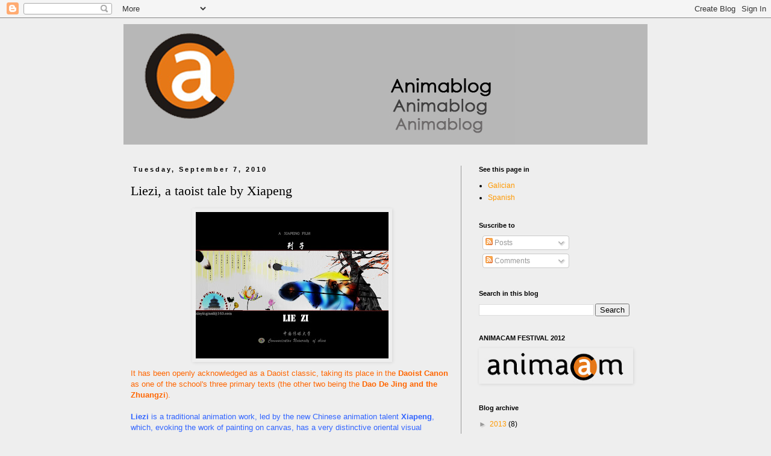

--- FILE ---
content_type: text/html; charset=UTF-8
request_url: https://animacamfestival.blogspot.com/2010/09/liezi-taoist-tale-by-xiapeng.html
body_size: 17227
content:
<!DOCTYPE html>
<html class='v2' dir='ltr' lang='en'>
<head>
<link href='https://www.blogger.com/static/v1/widgets/4128112664-css_bundle_v2.css' rel='stylesheet' type='text/css'/>
<meta content='width=1100' name='viewport'/>
<meta content='text/html; charset=UTF-8' http-equiv='Content-Type'/>
<meta content='blogger' name='generator'/>
<link href='https://animacamfestival.blogspot.com/favicon.ico' rel='icon' type='image/x-icon'/>
<link href='http://animacamfestival.blogspot.com/2010/09/liezi-taoist-tale-by-xiapeng.html' rel='canonical'/>
<link rel="alternate" type="application/atom+xml" title="International Online Animation Festival - Atom" href="https://animacamfestival.blogspot.com/feeds/posts/default" />
<link rel="alternate" type="application/rss+xml" title="International Online Animation Festival - RSS" href="https://animacamfestival.blogspot.com/feeds/posts/default?alt=rss" />
<link rel="service.post" type="application/atom+xml" title="International Online Animation Festival - Atom" href="https://www.blogger.com/feeds/4454303518594309417/posts/default" />

<link rel="alternate" type="application/atom+xml" title="International Online Animation Festival - Atom" href="https://animacamfestival.blogspot.com/feeds/1423757718687287566/comments/default" />
<!--Can't find substitution for tag [blog.ieCssRetrofitLinks]-->
<link href='https://blogger.googleusercontent.com/img/b/R29vZ2xl/AVvXsEj7pHClIueDX68xlvuoU6Rn24NilHfBaiZDRvpmgSLDesyGchP-dDHxBbWiIm9kM4TovbqbhuHVXw3MzssTtPecuGx7o4vDFWv0LMrm88KfSMh0hdjoWJel032Xr_POQ0abM2h_X4jlE6xY/s320/2+Poster.jpg' rel='image_src'/>
<meta content='http://animacamfestival.blogspot.com/2010/09/liezi-taoist-tale-by-xiapeng.html' property='og:url'/>
<meta content='Liezi, a taoist tale by Xiapeng' property='og:title'/>
<meta content='It has been openly acknowledged as a Daoist classic, taking its place in the Daoist Canon  as one of the school&#39;s three primary texts (the o...' property='og:description'/>
<meta content='https://blogger.googleusercontent.com/img/b/R29vZ2xl/AVvXsEj7pHClIueDX68xlvuoU6Rn24NilHfBaiZDRvpmgSLDesyGchP-dDHxBbWiIm9kM4TovbqbhuHVXw3MzssTtPecuGx7o4vDFWv0LMrm88KfSMh0hdjoWJel032Xr_POQ0abM2h_X4jlE6xY/w1200-h630-p-k-no-nu/2+Poster.jpg' property='og:image'/>
<title>International Online Animation Festival: Liezi, a taoist tale by Xiapeng</title>
<style id='page-skin-1' type='text/css'><!--
/*
-----------------------------------------------
Blogger Template Style
Name:     Simple
Designer: Blogger
URL:      www.blogger.com
----------------------------------------------- */
/* Content
----------------------------------------------- */
body {
font: normal normal 12px 'Trebuchet MS', Trebuchet, Verdana, sans-serif;
color: #000000;
background: #eeeeee none repeat scroll top left;
padding: 0 0 0 0;
}
html body .region-inner {
min-width: 0;
max-width: 100%;
width: auto;
}
h2 {
font-size: 22px;
}
a:link {
text-decoration:none;
color: #ff9900;
}
a:visited {
text-decoration:none;
color: #ff9900;
}
a:hover {
text-decoration:underline;
color: #ff0000;
}
.body-fauxcolumn-outer .fauxcolumn-inner {
background: transparent none repeat scroll top left;
_background-image: none;
}
.body-fauxcolumn-outer .cap-top {
position: absolute;
z-index: 1;
height: 400px;
width: 100%;
}
.body-fauxcolumn-outer .cap-top .cap-left {
width: 100%;
background: transparent none repeat-x scroll top left;
_background-image: none;
}
.content-outer {
-moz-box-shadow: 0 0 0 rgba(0, 0, 0, .15);
-webkit-box-shadow: 0 0 0 rgba(0, 0, 0, .15);
-goog-ms-box-shadow: 0 0 0 #333333;
box-shadow: 0 0 0 rgba(0, 0, 0, .15);
margin-bottom: 1px;
}
.content-inner {
padding: 10px 40px;
}
.content-inner {
background-color: #eeeeee;
}
/* Header
----------------------------------------------- */
.header-outer {
background: #b8b8b8 none repeat-x scroll 0 -400px;
_background-image: none;
}
.Header h1 {
font: normal normal 40px 'Trebuchet MS',Trebuchet,Verdana,sans-serif;
color: #000000;
text-shadow: 0 0 0 rgba(0, 0, 0, .2);
}
.Header h1 a {
color: #000000;
}
.Header .description {
font-size: 18px;
color: #000000;
}
.header-inner .Header .titlewrapper {
padding: 22px 0;
}
.header-inner .Header .descriptionwrapper {
padding: 0 0;
}
/* Tabs
----------------------------------------------- */
.tabs-inner .section:first-child {
border-top: 0 solid #000000;
}
.tabs-inner .section:first-child ul {
margin-top: -1px;
border-top: 1px solid #000000;
border-left: 1px solid #000000;
border-right: 1px solid #000000;
}
.tabs-inner .widget ul {
background: transparent none repeat-x scroll 0 -800px;
_background-image: none;
border-bottom: 1px solid #000000;
margin-top: 0;
margin-left: -30px;
margin-right: -30px;
}
.tabs-inner .widget li a {
display: inline-block;
padding: .6em 1em;
font: normal normal 14px 'Trebuchet MS', Trebuchet, Verdana, sans-serif;
color: #000000;
border-left: 1px solid #eeeeee;
border-right: 1px solid #000000;
}
.tabs-inner .widget li:first-child a {
border-left: none;
}
.tabs-inner .widget li.selected a, .tabs-inner .widget li a:hover {
color: #000000;
background-color: #eeeeee;
text-decoration: none;
}
/* Columns
----------------------------------------------- */
.main-outer {
border-top: 0 solid #999999;
}
.fauxcolumn-left-outer .fauxcolumn-inner {
border-right: 1px solid #999999;
}
.fauxcolumn-right-outer .fauxcolumn-inner {
border-left: 1px solid #999999;
}
/* Headings
----------------------------------------------- */
div.widget > h2,
div.widget h2.title {
margin: 0 0 1em 0;
font: normal bold 11px 'Trebuchet MS',Trebuchet,Verdana,sans-serif;
color: #000000;
}
/* Widgets
----------------------------------------------- */
.widget .zippy {
color: #999999;
text-shadow: 2px 2px 1px rgba(0, 0, 0, .1);
}
.widget .popular-posts ul {
list-style: none;
}
/* Posts
----------------------------------------------- */
h2.date-header {
font: normal bold 11px Arial, Tahoma, Helvetica, FreeSans, sans-serif;
}
.date-header span {
background-color: #eeeeee;
color: #000000;
padding: 0.4em;
letter-spacing: 3px;
margin: inherit;
}
.main-inner {
padding-top: 35px;
padding-bottom: 65px;
}
.main-inner .column-center-inner {
padding: 0 0;
}
.main-inner .column-center-inner .section {
margin: 0 1em;
}
.post {
margin: 0 0 45px 0;
}
h3.post-title, .comments h4 {
font: normal normal 22px Georgia, Utopia, 'Palatino Linotype', Palatino, serif;
margin: .75em 0 0;
}
.post-body {
font-size: 110%;
line-height: 1.4;
position: relative;
}
.post-body img, .post-body .tr-caption-container, .Profile img, .Image img,
.BlogList .item-thumbnail img {
padding: 2px;
background: transparent;
border: 1px solid transparent;
-moz-box-shadow: 1px 1px 5px rgba(0, 0, 0, .1);
-webkit-box-shadow: 1px 1px 5px rgba(0, 0, 0, .1);
box-shadow: 1px 1px 5px rgba(0, 0, 0, .1);
}
.post-body img, .post-body .tr-caption-container {
padding: 5px;
}
.post-body .tr-caption-container {
color: transparent;
}
.post-body .tr-caption-container img {
padding: 0;
background: transparent;
border: none;
-moz-box-shadow: 0 0 0 rgba(0, 0, 0, .1);
-webkit-box-shadow: 0 0 0 rgba(0, 0, 0, .1);
box-shadow: 0 0 0 rgba(0, 0, 0, .1);
}
.post-header {
margin: 0 0 1.5em;
line-height: 1.6;
font-size: 90%;
}
.post-footer {
margin: 20px -2px 0;
padding: 5px 10px;
color: #666666;
background-color: #eeeeee;
border-bottom: 1px solid #eeeeee;
line-height: 1.6;
font-size: 90%;
}
#comments .comment-author {
padding-top: 1.5em;
border-top: 1px solid #999999;
background-position: 0 1.5em;
}
#comments .comment-author:first-child {
padding-top: 0;
border-top: none;
}
.avatar-image-container {
margin: .2em 0 0;
}
#comments .avatar-image-container img {
border: 1px solid transparent;
}
/* Comments
----------------------------------------------- */
.comments .comments-content .icon.blog-author {
background-repeat: no-repeat;
background-image: url([data-uri]);
}
.comments .comments-content .loadmore a {
border-top: 1px solid #999999;
border-bottom: 1px solid #999999;
}
.comments .comment-thread.inline-thread {
background-color: #eeeeee;
}
.comments .continue {
border-top: 2px solid #999999;
}
/* Accents
---------------------------------------------- */
.section-columns td.columns-cell {
border-left: 1px solid #999999;
}
.blog-pager {
background: transparent url(//www.blogblog.com/1kt/simple/paging_dot.png) repeat-x scroll top center;
}
.blog-pager-older-link, .home-link,
.blog-pager-newer-link {
background-color: #eeeeee;
padding: 5px;
}
.footer-outer {
border-top: 1px dashed #bbbbbb;
}
/* Mobile
----------------------------------------------- */
body.mobile  {
background-size: auto;
}
.mobile .body-fauxcolumn-outer {
background: transparent none repeat scroll top left;
}
.mobile .body-fauxcolumn-outer .cap-top {
background-size: 100% auto;
}
.mobile .content-outer {
-webkit-box-shadow: 0 0 3px rgba(0, 0, 0, .15);
box-shadow: 0 0 3px rgba(0, 0, 0, .15);
}
.mobile .tabs-inner .widget ul {
margin-left: 0;
margin-right: 0;
}
.mobile .post {
margin: 0;
}
.mobile .main-inner .column-center-inner .section {
margin: 0;
}
.mobile .date-header span {
padding: 0.1em 10px;
margin: 0 -10px;
}
.mobile h3.post-title {
margin: 0;
}
.mobile .blog-pager {
background: transparent none no-repeat scroll top center;
}
.mobile .footer-outer {
border-top: none;
}
.mobile .main-inner, .mobile .footer-inner {
background-color: #eeeeee;
}
.mobile-index-contents {
color: #000000;
}
.mobile-link-button {
background-color: #ff9900;
}
.mobile-link-button a:link, .mobile-link-button a:visited {
color: #ffffff;
}
.mobile .tabs-inner .section:first-child {
border-top: none;
}
.mobile .tabs-inner .PageList .widget-content {
background-color: #eeeeee;
color: #000000;
border-top: 1px solid #000000;
border-bottom: 1px solid #000000;
}
.mobile .tabs-inner .PageList .widget-content .pagelist-arrow {
border-left: 1px solid #000000;
}

--></style>
<style id='template-skin-1' type='text/css'><!--
body {
min-width: 950px;
}
.content-outer, .content-fauxcolumn-outer, .region-inner {
min-width: 950px;
max-width: 950px;
_width: 950px;
}
.main-inner .columns {
padding-left: 0;
padding-right: 310px;
}
.main-inner .fauxcolumn-center-outer {
left: 0;
right: 310px;
/* IE6 does not respect left and right together */
_width: expression(this.parentNode.offsetWidth -
parseInt("0") -
parseInt("310px") + 'px');
}
.main-inner .fauxcolumn-left-outer {
width: 0;
}
.main-inner .fauxcolumn-right-outer {
width: 310px;
}
.main-inner .column-left-outer {
width: 0;
right: 100%;
margin-left: -0;
}
.main-inner .column-right-outer {
width: 310px;
margin-right: -310px;
}
#layout {
min-width: 0;
}
#layout .content-outer {
min-width: 0;
width: 800px;
}
#layout .region-inner {
min-width: 0;
width: auto;
}
body#layout div.add_widget {
padding: 8px;
}
body#layout div.add_widget a {
margin-left: 32px;
}
--></style>
<link href='https://www.blogger.com/dyn-css/authorization.css?targetBlogID=4454303518594309417&amp;zx=5182330c-5eb2-4a31-ade5-6eee471048b2' media='none' onload='if(media!=&#39;all&#39;)media=&#39;all&#39;' rel='stylesheet'/><noscript><link href='https://www.blogger.com/dyn-css/authorization.css?targetBlogID=4454303518594309417&amp;zx=5182330c-5eb2-4a31-ade5-6eee471048b2' rel='stylesheet'/></noscript>
<meta name='google-adsense-platform-account' content='ca-host-pub-1556223355139109'/>
<meta name='google-adsense-platform-domain' content='blogspot.com'/>

</head>
<body class='loading variant-simplysimple'>
<div class='navbar section' id='navbar' name='Navbar'><div class='widget Navbar' data-version='1' id='Navbar1'><script type="text/javascript">
    function setAttributeOnload(object, attribute, val) {
      if(window.addEventListener) {
        window.addEventListener('load',
          function(){ object[attribute] = val; }, false);
      } else {
        window.attachEvent('onload', function(){ object[attribute] = val; });
      }
    }
  </script>
<div id="navbar-iframe-container"></div>
<script type="text/javascript" src="https://apis.google.com/js/platform.js"></script>
<script type="text/javascript">
      gapi.load("gapi.iframes:gapi.iframes.style.bubble", function() {
        if (gapi.iframes && gapi.iframes.getContext) {
          gapi.iframes.getContext().openChild({
              url: 'https://www.blogger.com/navbar/4454303518594309417?po\x3d1423757718687287566\x26origin\x3dhttps://animacamfestival.blogspot.com',
              where: document.getElementById("navbar-iframe-container"),
              id: "navbar-iframe"
          });
        }
      });
    </script><script type="text/javascript">
(function() {
var script = document.createElement('script');
script.type = 'text/javascript';
script.src = '//pagead2.googlesyndication.com/pagead/js/google_top_exp.js';
var head = document.getElementsByTagName('head')[0];
if (head) {
head.appendChild(script);
}})();
</script>
</div></div>
<div class='body-fauxcolumns'>
<div class='fauxcolumn-outer body-fauxcolumn-outer'>
<div class='cap-top'>
<div class='cap-left'></div>
<div class='cap-right'></div>
</div>
<div class='fauxborder-left'>
<div class='fauxborder-right'></div>
<div class='fauxcolumn-inner'>
</div>
</div>
<div class='cap-bottom'>
<div class='cap-left'></div>
<div class='cap-right'></div>
</div>
</div>
</div>
<div class='content'>
<div class='content-fauxcolumns'>
<div class='fauxcolumn-outer content-fauxcolumn-outer'>
<div class='cap-top'>
<div class='cap-left'></div>
<div class='cap-right'></div>
</div>
<div class='fauxborder-left'>
<div class='fauxborder-right'></div>
<div class='fauxcolumn-inner'>
</div>
</div>
<div class='cap-bottom'>
<div class='cap-left'></div>
<div class='cap-right'></div>
</div>
</div>
</div>
<div class='content-outer'>
<div class='content-cap-top cap-top'>
<div class='cap-left'></div>
<div class='cap-right'></div>
</div>
<div class='fauxborder-left content-fauxborder-left'>
<div class='fauxborder-right content-fauxborder-right'></div>
<div class='content-inner'>
<header>
<div class='header-outer'>
<div class='header-cap-top cap-top'>
<div class='cap-left'></div>
<div class='cap-right'></div>
</div>
<div class='fauxborder-left header-fauxborder-left'>
<div class='fauxborder-right header-fauxborder-right'></div>
<div class='region-inner header-inner'>
<div class='header section' id='header' name='Header'><div class='widget Header' data-version='1' id='Header1'>
<div id='header-inner'>
<a href='https://animacamfestival.blogspot.com/' style='display: block'>
<img alt='International Online Animation Festival' height='200px; ' id='Header1_headerimg' src='https://blogger.googleusercontent.com/img/b/R29vZ2xl/AVvXsEj1_gs50aSUzMTknkt-LN-UzLAHFHsmcTJqXzCpPafcwbMUyqTVvc8tRXmV_ZUn9gzmkfjx2NC18veReUTlxaS5JCTKDUz19UyncebKc31j3FO6on2zMt-tCykK5xwoA9CTZvVhQDjD95iJ/s998/Animablog.jpg' style='display: block' width='650px; '/>
</a>
</div>
</div></div>
</div>
</div>
<div class='header-cap-bottom cap-bottom'>
<div class='cap-left'></div>
<div class='cap-right'></div>
</div>
</div>
</header>
<div class='tabs-outer'>
<div class='tabs-cap-top cap-top'>
<div class='cap-left'></div>
<div class='cap-right'></div>
</div>
<div class='fauxborder-left tabs-fauxborder-left'>
<div class='fauxborder-right tabs-fauxborder-right'></div>
<div class='region-inner tabs-inner'>
<div class='tabs no-items section' id='crosscol' name='Cross-Column'></div>
<div class='tabs no-items section' id='crosscol-overflow' name='Cross-Column 2'></div>
</div>
</div>
<div class='tabs-cap-bottom cap-bottom'>
<div class='cap-left'></div>
<div class='cap-right'></div>
</div>
</div>
<div class='main-outer'>
<div class='main-cap-top cap-top'>
<div class='cap-left'></div>
<div class='cap-right'></div>
</div>
<div class='fauxborder-left main-fauxborder-left'>
<div class='fauxborder-right main-fauxborder-right'></div>
<div class='region-inner main-inner'>
<div class='columns fauxcolumns'>
<div class='fauxcolumn-outer fauxcolumn-center-outer'>
<div class='cap-top'>
<div class='cap-left'></div>
<div class='cap-right'></div>
</div>
<div class='fauxborder-left'>
<div class='fauxborder-right'></div>
<div class='fauxcolumn-inner'>
</div>
</div>
<div class='cap-bottom'>
<div class='cap-left'></div>
<div class='cap-right'></div>
</div>
</div>
<div class='fauxcolumn-outer fauxcolumn-left-outer'>
<div class='cap-top'>
<div class='cap-left'></div>
<div class='cap-right'></div>
</div>
<div class='fauxborder-left'>
<div class='fauxborder-right'></div>
<div class='fauxcolumn-inner'>
</div>
</div>
<div class='cap-bottom'>
<div class='cap-left'></div>
<div class='cap-right'></div>
</div>
</div>
<div class='fauxcolumn-outer fauxcolumn-right-outer'>
<div class='cap-top'>
<div class='cap-left'></div>
<div class='cap-right'></div>
</div>
<div class='fauxborder-left'>
<div class='fauxborder-right'></div>
<div class='fauxcolumn-inner'>
</div>
</div>
<div class='cap-bottom'>
<div class='cap-left'></div>
<div class='cap-right'></div>
</div>
</div>
<!-- corrects IE6 width calculation -->
<div class='columns-inner'>
<div class='column-center-outer'>
<div class='column-center-inner'>
<div class='main section' id='main' name='Main'><div class='widget Blog' data-version='1' id='Blog1'>
<div class='blog-posts hfeed'>

          <div class="date-outer">
        
<h2 class='date-header'><span>Tuesday, September 7, 2010</span></h2>

          <div class="date-posts">
        
<div class='post-outer'>
<div class='post hentry uncustomized-post-template' itemprop='blogPost' itemscope='itemscope' itemtype='http://schema.org/BlogPosting'>
<meta content='https://blogger.googleusercontent.com/img/b/R29vZ2xl/AVvXsEj7pHClIueDX68xlvuoU6Rn24NilHfBaiZDRvpmgSLDesyGchP-dDHxBbWiIm9kM4TovbqbhuHVXw3MzssTtPecuGx7o4vDFWv0LMrm88KfSMh0hdjoWJel032Xr_POQ0abM2h_X4jlE6xY/s320/2+Poster.jpg' itemprop='image_url'/>
<meta content='4454303518594309417' itemprop='blogId'/>
<meta content='1423757718687287566' itemprop='postId'/>
<a name='1423757718687287566'></a>
<h3 class='post-title entry-title' itemprop='name'>
Liezi, a taoist tale by Xiapeng
</h3>
<div class='post-header'>
<div class='post-header-line-1'></div>
</div>
<div class='post-body entry-content' id='post-body-1423757718687287566' itemprop='description articleBody'>
<a href="https://blogger.googleusercontent.com/img/b/R29vZ2xl/AVvXsEj7pHClIueDX68xlvuoU6Rn24NilHfBaiZDRvpmgSLDesyGchP-dDHxBbWiIm9kM4TovbqbhuHVXw3MzssTtPecuGx7o4vDFWv0LMrm88KfSMh0hdjoWJel032Xr_POQ0abM2h_X4jlE6xY/s1600/2+Poster.jpg" onblur="try {parent.deselectBloggerImageGracefully();} catch(e) {}"><img alt="" border="0" id="BLOGGER_PHOTO_ID_5514123981554352258" src="https://blogger.googleusercontent.com/img/b/R29vZ2xl/AVvXsEj7pHClIueDX68xlvuoU6Rn24NilHfBaiZDRvpmgSLDesyGchP-dDHxBbWiIm9kM4TovbqbhuHVXw3MzssTtPecuGx7o4vDFWv0LMrm88KfSMh0hdjoWJel032Xr_POQ0abM2h_X4jlE6xY/s320/2+Poster.jpg" style="display: block; margin: 0px auto 10px; text-align: center; cursor: pointer; width: 320px; height: 243px;" /></a><span style="color: rgb(255, 102, 0);">It has been openly acknowledged as a Daoist classic, taking its place in the <span style="font-weight: bold;">Daoist Canon</span> as one of the school's three primary texts (the other two being the <span style="font-weight: bold;">Dao De Jing and the Zhuangzi</span>).</span><br /><br /><span style="color: rgb(51, 102, 255);"><span style="font-weight: bold;">Liezi</span> is a traditional animation work, led by the new Chinese animation talent <span style="font-weight: bold;">Xiapeng</span>, which, evoking the work of painting on canvas, has a very distinctive oriental visual treatment within the traditional revolutionary subject. A Taoist story with beautiful illustrations and warm colors that take us back to Imperial China.</span>
<div style='clear: both;'></div>
</div>
<div class='post-footer'>
<div class='post-footer-line post-footer-line-1'>
<span class='post-author vcard'>
Publicado por
<span class='fn' itemprop='author' itemscope='itemscope' itemtype='http://schema.org/Person'>
<meta content='https://www.blogger.com/profile/04454178288202847911' itemprop='url'/>
<a class='g-profile' href='https://www.blogger.com/profile/04454178288202847911' rel='author' title='author profile'>
<span itemprop='name'>Unknown</span>
</a>
</span>
</span>
<span class='post-timestamp'>
en
<meta content='http://animacamfestival.blogspot.com/2010/09/liezi-taoist-tale-by-xiapeng.html' itemprop='url'/>
<a class='timestamp-link' href='https://animacamfestival.blogspot.com/2010/09/liezi-taoist-tale-by-xiapeng.html' rel='bookmark' title='permanent link'><abbr class='published' itemprop='datePublished' title='2010-09-07T11:52:00+01:00'>11:52&#8239;AM</abbr></a>
</span>
<span class='post-comment-link'>
</span>
<span class='post-icons'>
<span class='item-action'>
<a href='https://www.blogger.com/email-post/4454303518594309417/1423757718687287566' title='Email Post'>
<img alt='' class='icon-action' height='13' src='https://resources.blogblog.com/img/icon18_email.gif' width='18'/>
</a>
</span>
<span class='item-control blog-admin pid-1853295434'>
<a href='https://www.blogger.com/post-edit.g?blogID=4454303518594309417&postID=1423757718687287566&from=pencil' title='Edit Post'>
<img alt='' class='icon-action' height='18' src='https://resources.blogblog.com/img/icon18_edit_allbkg.gif' width='18'/>
</a>
</span>
</span>
<div class='post-share-buttons goog-inline-block'>
<a class='goog-inline-block share-button sb-email' href='https://www.blogger.com/share-post.g?blogID=4454303518594309417&postID=1423757718687287566&target=email' target='_blank' title='Email This'><span class='share-button-link-text'>Email This</span></a><a class='goog-inline-block share-button sb-blog' href='https://www.blogger.com/share-post.g?blogID=4454303518594309417&postID=1423757718687287566&target=blog' onclick='window.open(this.href, "_blank", "height=270,width=475"); return false;' target='_blank' title='BlogThis!'><span class='share-button-link-text'>BlogThis!</span></a><a class='goog-inline-block share-button sb-twitter' href='https://www.blogger.com/share-post.g?blogID=4454303518594309417&postID=1423757718687287566&target=twitter' target='_blank' title='Share to X'><span class='share-button-link-text'>Share to X</span></a><a class='goog-inline-block share-button sb-facebook' href='https://www.blogger.com/share-post.g?blogID=4454303518594309417&postID=1423757718687287566&target=facebook' onclick='window.open(this.href, "_blank", "height=430,width=640"); return false;' target='_blank' title='Share to Facebook'><span class='share-button-link-text'>Share to Facebook</span></a><a class='goog-inline-block share-button sb-pinterest' href='https://www.blogger.com/share-post.g?blogID=4454303518594309417&postID=1423757718687287566&target=pinterest' target='_blank' title='Share to Pinterest'><span class='share-button-link-text'>Share to Pinterest</span></a>
</div>
</div>
<div class='post-footer-line post-footer-line-2'>
<span class='post-labels'>
</span>
</div>
<div class='post-footer-line post-footer-line-3'>
<span class='post-location'>
</span>
</div>
</div>
</div>
<div class='comments' id='comments'>
<a name='comments'></a>
<h4>No comments:</h4>
<div id='Blog1_comments-block-wrapper'>
<dl class='avatar-comment-indent' id='comments-block'>
</dl>
</div>
<p class='comment-footer'>
<div class='comment-form'>
<a name='comment-form'></a>
<h4 id='comment-post-message'>Post a Comment</h4>
<p>
</p>
<a href='https://www.blogger.com/comment/frame/4454303518594309417?po=1423757718687287566&hl=en&saa=85391&origin=https://animacamfestival.blogspot.com' id='comment-editor-src'></a>
<iframe allowtransparency='true' class='blogger-iframe-colorize blogger-comment-from-post' frameborder='0' height='410px' id='comment-editor' name='comment-editor' src='' width='100%'></iframe>
<script src='https://www.blogger.com/static/v1/jsbin/1345082660-comment_from_post_iframe.js' type='text/javascript'></script>
<script type='text/javascript'>
      BLOG_CMT_createIframe('https://www.blogger.com/rpc_relay.html');
    </script>
</div>
</p>
</div>
</div>

        </div></div>
      
</div>
<div class='blog-pager' id='blog-pager'>
<span id='blog-pager-newer-link'>
<a class='blog-pager-newer-link' href='https://animacamfestival.blogspot.com/2010/09/importance-of-lizards-on-island.html' id='Blog1_blog-pager-newer-link' title='Newer Post'>Newer Post</a>
</span>
<span id='blog-pager-older-link'>
<a class='blog-pager-older-link' href='https://animacamfestival.blogspot.com/2010/09/pilgrim-your-heart-is-ball-of-light.html' id='Blog1_blog-pager-older-link' title='Older Post'>Older Post</a>
</span>
<a class='home-link' href='https://animacamfestival.blogspot.com/'>Home</a>
</div>
<div class='clear'></div>
<div class='post-feeds'>
<div class='feed-links'>
Subscribe to:
<a class='feed-link' href='https://animacamfestival.blogspot.com/feeds/1423757718687287566/comments/default' target='_blank' type='application/atom+xml'>Post Comments (Atom)</a>
</div>
</div>
</div></div>
</div>
</div>
<div class='column-left-outer'>
<div class='column-left-inner'>
<aside>
</aside>
</div>
</div>
<div class='column-right-outer'>
<div class='column-right-inner'>
<aside>
<div class='sidebar section' id='sidebar-right-1'><div class='widget LinkList' data-version='1' id='LinkList1'>
<h2>See this page in</h2>
<div class='widget-content'>
<ul>
<li><a href='http://animacam.blogspot.com/'>Galician</a></li>
<li><a href='http://festivalanimacam.blogspot.com/'>Spanish</a></li>
</ul>
<div class='clear'></div>
</div>
</div><div class='widget Subscribe' data-version='1' id='Subscribe1'>
<div style='white-space:nowrap'>
<h2 class='title'>Suscribe to</h2>
<div class='widget-content'>
<div class='subscribe-wrapper subscribe-type-POST'>
<div class='subscribe expanded subscribe-type-POST' id='SW_READER_LIST_Subscribe1POST' style='display:none;'>
<div class='top'>
<span class='inner' onclick='return(_SW_toggleReaderList(event, "Subscribe1POST"));'>
<img class='subscribe-dropdown-arrow' src='https://resources.blogblog.com/img/widgets/arrow_dropdown.gif'/>
<img align='absmiddle' alt='' border='0' class='feed-icon' src='https://resources.blogblog.com/img/icon_feed12.png'/>
Posts
</span>
<div class='feed-reader-links'>
<a class='feed-reader-link' href='https://www.netvibes.com/subscribe.php?url=https%3A%2F%2Fanimacamfestival.blogspot.com%2Ffeeds%2Fposts%2Fdefault' target='_blank'>
<img src='https://resources.blogblog.com/img/widgets/subscribe-netvibes.png'/>
</a>
<a class='feed-reader-link' href='https://add.my.yahoo.com/content?url=https%3A%2F%2Fanimacamfestival.blogspot.com%2Ffeeds%2Fposts%2Fdefault' target='_blank'>
<img src='https://resources.blogblog.com/img/widgets/subscribe-yahoo.png'/>
</a>
<a class='feed-reader-link' href='https://animacamfestival.blogspot.com/feeds/posts/default' target='_blank'>
<img align='absmiddle' class='feed-icon' src='https://resources.blogblog.com/img/icon_feed12.png'/>
                  Atom
                </a>
</div>
</div>
<div class='bottom'></div>
</div>
<div class='subscribe' id='SW_READER_LIST_CLOSED_Subscribe1POST' onclick='return(_SW_toggleReaderList(event, "Subscribe1POST"));'>
<div class='top'>
<span class='inner'>
<img class='subscribe-dropdown-arrow' src='https://resources.blogblog.com/img/widgets/arrow_dropdown.gif'/>
<span onclick='return(_SW_toggleReaderList(event, "Subscribe1POST"));'>
<img align='absmiddle' alt='' border='0' class='feed-icon' src='https://resources.blogblog.com/img/icon_feed12.png'/>
Posts
</span>
</span>
</div>
<div class='bottom'></div>
</div>
</div>
<div class='subscribe-wrapper subscribe-type-PER_POST'>
<div class='subscribe expanded subscribe-type-PER_POST' id='SW_READER_LIST_Subscribe1PER_POST' style='display:none;'>
<div class='top'>
<span class='inner' onclick='return(_SW_toggleReaderList(event, "Subscribe1PER_POST"));'>
<img class='subscribe-dropdown-arrow' src='https://resources.blogblog.com/img/widgets/arrow_dropdown.gif'/>
<img align='absmiddle' alt='' border='0' class='feed-icon' src='https://resources.blogblog.com/img/icon_feed12.png'/>
Comments
</span>
<div class='feed-reader-links'>
<a class='feed-reader-link' href='https://www.netvibes.com/subscribe.php?url=https%3A%2F%2Fanimacamfestival.blogspot.com%2Ffeeds%2F1423757718687287566%2Fcomments%2Fdefault' target='_blank'>
<img src='https://resources.blogblog.com/img/widgets/subscribe-netvibes.png'/>
</a>
<a class='feed-reader-link' href='https://add.my.yahoo.com/content?url=https%3A%2F%2Fanimacamfestival.blogspot.com%2Ffeeds%2F1423757718687287566%2Fcomments%2Fdefault' target='_blank'>
<img src='https://resources.blogblog.com/img/widgets/subscribe-yahoo.png'/>
</a>
<a class='feed-reader-link' href='https://animacamfestival.blogspot.com/feeds/1423757718687287566/comments/default' target='_blank'>
<img align='absmiddle' class='feed-icon' src='https://resources.blogblog.com/img/icon_feed12.png'/>
                  Atom
                </a>
</div>
</div>
<div class='bottom'></div>
</div>
<div class='subscribe' id='SW_READER_LIST_CLOSED_Subscribe1PER_POST' onclick='return(_SW_toggleReaderList(event, "Subscribe1PER_POST"));'>
<div class='top'>
<span class='inner'>
<img class='subscribe-dropdown-arrow' src='https://resources.blogblog.com/img/widgets/arrow_dropdown.gif'/>
<span onclick='return(_SW_toggleReaderList(event, "Subscribe1PER_POST"));'>
<img align='absmiddle' alt='' border='0' class='feed-icon' src='https://resources.blogblog.com/img/icon_feed12.png'/>
Comments
</span>
</span>
</div>
<div class='bottom'></div>
</div>
</div>
<div style='clear:both'></div>
</div>
</div>
<div class='clear'></div>
</div><div class='widget BlogSearch' data-version='1' id='BlogSearch1'>
<h2 class='title'>Search in this blog</h2>
<div class='widget-content'>
<div id='BlogSearch1_form'>
<form action='https://animacamfestival.blogspot.com/search' class='gsc-search-box' target='_top'>
<table cellpadding='0' cellspacing='0' class='gsc-search-box'>
<tbody>
<tr>
<td class='gsc-input'>
<input autocomplete='off' class='gsc-input' name='q' size='10' title='search' type='text' value=''/>
</td>
<td class='gsc-search-button'>
<input class='gsc-search-button' title='search' type='submit' value='Search'/>
</td>
</tr>
</tbody>
</table>
</form>
</div>
</div>
<div class='clear'></div>
</div><div class='widget Image' data-version='1' id='Image18'>
<h2>ANIMACAM FESTIVAL 2012</h2>
<div class='widget-content'>
<a href='http://www.animacam.tv'>
<img alt='ANIMACAM FESTIVAL 2012' height='64' id='Image18_img' src='https://blogger.googleusercontent.com/img/b/R29vZ2xl/AVvXsEh1GHvf9PrqBxI56Yg_MlOqFTv6pTU5hQVumxwfHIAqOhxQGRhCqJ3Q8_JS7_OuJSLMgHlZAzFDXaGAJULCN2uCBL5qW6i7YCQCClqjSXaPsR7bRBrFOZrfsakl8DNft5cDDwaCSqSHGQDB/s300/Gris+letra+blanca.jpg' width='300'/>
</a>
<br/>
</div>
<div class='clear'></div>
</div><div class='widget BlogArchive' data-version='1' id='BlogArchive1'>
<h2>Blog archive</h2>
<div class='widget-content'>
<div id='ArchiveList'>
<div id='BlogArchive1_ArchiveList'>
<ul class='hierarchy'>
<li class='archivedate collapsed'>
<a class='toggle' href='javascript:void(0)'>
<span class='zippy'>

        &#9658;&#160;
      
</span>
</a>
<a class='post-count-link' href='https://animacamfestival.blogspot.com/2013/'>
2013
</a>
<span class='post-count' dir='ltr'>(8)</span>
<ul class='hierarchy'>
<li class='archivedate collapsed'>
<a class='toggle' href='javascript:void(0)'>
<span class='zippy'>

        &#9658;&#160;
      
</span>
</a>
<a class='post-count-link' href='https://animacamfestival.blogspot.com/2013/09/'>
September
</a>
<span class='post-count' dir='ltr'>(1)</span>
</li>
</ul>
<ul class='hierarchy'>
<li class='archivedate collapsed'>
<a class='toggle' href='javascript:void(0)'>
<span class='zippy'>

        &#9658;&#160;
      
</span>
</a>
<a class='post-count-link' href='https://animacamfestival.blogspot.com/2013/03/'>
March
</a>
<span class='post-count' dir='ltr'>(1)</span>
</li>
</ul>
<ul class='hierarchy'>
<li class='archivedate collapsed'>
<a class='toggle' href='javascript:void(0)'>
<span class='zippy'>

        &#9658;&#160;
      
</span>
</a>
<a class='post-count-link' href='https://animacamfestival.blogspot.com/2013/02/'>
February
</a>
<span class='post-count' dir='ltr'>(2)</span>
</li>
</ul>
<ul class='hierarchy'>
<li class='archivedate collapsed'>
<a class='toggle' href='javascript:void(0)'>
<span class='zippy'>

        &#9658;&#160;
      
</span>
</a>
<a class='post-count-link' href='https://animacamfestival.blogspot.com/2013/01/'>
January
</a>
<span class='post-count' dir='ltr'>(4)</span>
</li>
</ul>
</li>
</ul>
<ul class='hierarchy'>
<li class='archivedate collapsed'>
<a class='toggle' href='javascript:void(0)'>
<span class='zippy'>

        &#9658;&#160;
      
</span>
</a>
<a class='post-count-link' href='https://animacamfestival.blogspot.com/2012/'>
2012
</a>
<span class='post-count' dir='ltr'>(11)</span>
<ul class='hierarchy'>
<li class='archivedate collapsed'>
<a class='toggle' href='javascript:void(0)'>
<span class='zippy'>

        &#9658;&#160;
      
</span>
</a>
<a class='post-count-link' href='https://animacamfestival.blogspot.com/2012/10/'>
October
</a>
<span class='post-count' dir='ltr'>(4)</span>
</li>
</ul>
<ul class='hierarchy'>
<li class='archivedate collapsed'>
<a class='toggle' href='javascript:void(0)'>
<span class='zippy'>

        &#9658;&#160;
      
</span>
</a>
<a class='post-count-link' href='https://animacamfestival.blogspot.com/2012/09/'>
September
</a>
<span class='post-count' dir='ltr'>(6)</span>
</li>
</ul>
<ul class='hierarchy'>
<li class='archivedate collapsed'>
<a class='toggle' href='javascript:void(0)'>
<span class='zippy'>

        &#9658;&#160;
      
</span>
</a>
<a class='post-count-link' href='https://animacamfestival.blogspot.com/2012/06/'>
June
</a>
<span class='post-count' dir='ltr'>(1)</span>
</li>
</ul>
</li>
</ul>
<ul class='hierarchy'>
<li class='archivedate collapsed'>
<a class='toggle' href='javascript:void(0)'>
<span class='zippy'>

        &#9658;&#160;
      
</span>
</a>
<a class='post-count-link' href='https://animacamfestival.blogspot.com/2011/'>
2011
</a>
<span class='post-count' dir='ltr'>(34)</span>
<ul class='hierarchy'>
<li class='archivedate collapsed'>
<a class='toggle' href='javascript:void(0)'>
<span class='zippy'>

        &#9658;&#160;
      
</span>
</a>
<a class='post-count-link' href='https://animacamfestival.blogspot.com/2011/12/'>
December
</a>
<span class='post-count' dir='ltr'>(4)</span>
</li>
</ul>
<ul class='hierarchy'>
<li class='archivedate collapsed'>
<a class='toggle' href='javascript:void(0)'>
<span class='zippy'>

        &#9658;&#160;
      
</span>
</a>
<a class='post-count-link' href='https://animacamfestival.blogspot.com/2011/11/'>
November
</a>
<span class='post-count' dir='ltr'>(10)</span>
</li>
</ul>
<ul class='hierarchy'>
<li class='archivedate collapsed'>
<a class='toggle' href='javascript:void(0)'>
<span class='zippy'>

        &#9658;&#160;
      
</span>
</a>
<a class='post-count-link' href='https://animacamfestival.blogspot.com/2011/10/'>
October
</a>
<span class='post-count' dir='ltr'>(12)</span>
</li>
</ul>
<ul class='hierarchy'>
<li class='archivedate collapsed'>
<a class='toggle' href='javascript:void(0)'>
<span class='zippy'>

        &#9658;&#160;
      
</span>
</a>
<a class='post-count-link' href='https://animacamfestival.blogspot.com/2011/09/'>
September
</a>
<span class='post-count' dir='ltr'>(7)</span>
</li>
</ul>
<ul class='hierarchy'>
<li class='archivedate collapsed'>
<a class='toggle' href='javascript:void(0)'>
<span class='zippy'>

        &#9658;&#160;
      
</span>
</a>
<a class='post-count-link' href='https://animacamfestival.blogspot.com/2011/02/'>
February
</a>
<span class='post-count' dir='ltr'>(1)</span>
</li>
</ul>
</li>
</ul>
<ul class='hierarchy'>
<li class='archivedate expanded'>
<a class='toggle' href='javascript:void(0)'>
<span class='zippy toggle-open'>

        &#9660;&#160;
      
</span>
</a>
<a class='post-count-link' href='https://animacamfestival.blogspot.com/2010/'>
2010
</a>
<span class='post-count' dir='ltr'>(213)</span>
<ul class='hierarchy'>
<li class='archivedate collapsed'>
<a class='toggle' href='javascript:void(0)'>
<span class='zippy'>

        &#9658;&#160;
      
</span>
</a>
<a class='post-count-link' href='https://animacamfestival.blogspot.com/2010/12/'>
December
</a>
<span class='post-count' dir='ltr'>(1)</span>
</li>
</ul>
<ul class='hierarchy'>
<li class='archivedate collapsed'>
<a class='toggle' href='javascript:void(0)'>
<span class='zippy'>

        &#9658;&#160;
      
</span>
</a>
<a class='post-count-link' href='https://animacamfestival.blogspot.com/2010/11/'>
November
</a>
<span class='post-count' dir='ltr'>(3)</span>
</li>
</ul>
<ul class='hierarchy'>
<li class='archivedate collapsed'>
<a class='toggle' href='javascript:void(0)'>
<span class='zippy'>

        &#9658;&#160;
      
</span>
</a>
<a class='post-count-link' href='https://animacamfestival.blogspot.com/2010/10/'>
October
</a>
<span class='post-count' dir='ltr'>(12)</span>
</li>
</ul>
<ul class='hierarchy'>
<li class='archivedate expanded'>
<a class='toggle' href='javascript:void(0)'>
<span class='zippy toggle-open'>

        &#9660;&#160;
      
</span>
</a>
<a class='post-count-link' href='https://animacamfestival.blogspot.com/2010/09/'>
September
</a>
<span class='post-count' dir='ltr'>(35)</span>
<ul class='posts'>
<li><a href='https://animacamfestival.blogspot.com/2010/09/ranking-in-animacam-how-are-going-rates.html'>Ranking in Animacam. How are going the rates?</a></li>
<li><a href='https://animacamfestival.blogspot.com/2010/09/ranking-of-most-rated-films-in-animacam.html'>Ranking of the most rated films in Animacam</a></li>
<li><a href='https://animacamfestival.blogspot.com/2010/09/325-films-from-66-countries-are.html'>325 films from 66 countries are competing in Anima...</a></li>
<li><a href='https://animacamfestival.blogspot.com/2010/09/last-days-to-send-your-animations-to.html'>Last days to send your animations to Animacam Fest...</a></li>
<li><a href='https://animacamfestival.blogspot.com/2010/09/more-animacam-releases-from-everywhere.html'>More Animacam releases from everywhere and everytime</a></li>
<li><a href='https://animacamfestival.blogspot.com/2010/09/final-countdown-just-three-days-for.html'>The final countdown... Just three days for the dea...</a></li>
<li><a href='https://animacamfestival.blogspot.com/2010/09/friday-releases-to-welcome-weekend.html'>Friday releases to welcome the weekend</a></li>
<li><a href='https://animacamfestival.blogspot.com/2010/09/sweet-stories-mixed-with-tragedy-in.html'>Sweet stories mixed with tragedy in Animacam relea...</a></li>
<li><a href='https://animacamfestival.blogspot.com/2010/09/last-wednesday-of-animacam-releases.html'>Last Wednesday of Animacam releases!</a></li>
<li><a href='https://animacamfestival.blogspot.com/2010/09/secunde.html'>Secunde</a></li>
<li><a href='https://animacamfestival.blogspot.com/2010/09/now-and-then.html'>Now and then</a></li>
<li><a href='https://animacamfestival.blogspot.com/2010/09/flesh-color.html'>Flesh color</a></li>
<li><a href='https://animacamfestival.blogspot.com/2010/09/lightstealer.html'>Lightstealer</a></li>
<li><a href='https://animacamfestival.blogspot.com/2010/09/tower-of-time.html'>The tower of time</a></li>
<li><a href='https://animacamfestival.blogspot.com/2010/09/urgent-press-release-animacam-in.html'>Urgent press release: Animacam in Facebook</a></li>
<li><a href='https://animacamfestival.blogspot.com/2010/09/we-start-this-week-releasing-five-new.html'>We start this week releasing five new animated films!</a></li>
<li><a href='https://animacamfestival.blogspot.com/2010/09/we-welcome-weekend-with-new-animacam.html'>We welcome the weekend with new Animacam releases</a></li>
<li><a href='https://animacamfestival.blogspot.com/2010/09/cowboys-dont-cry.html'>Cowboys don&#180;t cry</a></li>
<li><a href='https://animacamfestival.blogspot.com/2010/09/oxigene.html'>Oxygen</a></li>
<li><a href='https://animacamfestival.blogspot.com/2010/09/hunger-like-wolf.html'>Hunger like the wolf</a></li>
<li><a href='https://animacamfestival.blogspot.com/2010/09/white-swan-get-your-imagination-free.html'>White Swan: Get your imagination free!</a></li>
<li><a href='https://animacamfestival.blogspot.com/2010/09/nocta-by-ivan-diaz.html'>Nocta by Iván Díaz</a></li>
<li><a href='https://animacamfestival.blogspot.com/2010/09/we-get-new-billboard-with-five-new.html'>We get a new billboard with five new animations!</a></li>
<li><a href='https://animacamfestival.blogspot.com/2010/09/dr-banana-doctor-without-borders.html'>Dr. Banana: a doctor without borders</a></li>
<li><a href='https://animacamfestival.blogspot.com/2010/09/importance-of-lizards-on-island.html'>The importance of the lizards on island ecosystems</a></li>
<li><a href='https://animacamfestival.blogspot.com/2010/09/liezi-taoist-tale-by-xiapeng.html'>Liezi, a taoist tale by Xiapeng</a></li>
<li><a href='https://animacamfestival.blogspot.com/2010/09/pilgrim-your-heart-is-ball-of-light.html'>&#39;Pilgrim, Your Heart is a Ball&#39; of Light</a></li>
<li><a href='https://animacamfestival.blogspot.com/2010/09/fard.html'>Fard</a></li>
<li><a href='https://animacamfestival.blogspot.com/2010/09/new-animacam-releases-when-deadline-is.html'>New Animacam releases when the deadline is coming ...</a></li>
<li><a href='https://animacamfestival.blogspot.com/2010/09/painter-of-skies-by-jorge-morais.html'>The painter of skies by Jorge Morais</a></li>
<li><a href='https://animacamfestival.blogspot.com/2010/09/spanish-animated-weekend-in-animacam.html'>Spanish animated weekend in Animacam</a></li>
<li><a href='https://animacamfestival.blogspot.com/2010/09/special-report-about-animacam-in.html'>Special report about Animacam in Telemiño (Ourense...</a></li>
<li><a href='https://animacamfestival.blogspot.com/2010/09/monstrous-wildlife.html'>Monstrous Wildlife</a></li>
<li><a href='https://animacamfestival.blogspot.com/2010/09/we-divided.html'>We the divided</a></li>
<li><a href='https://animacamfestival.blogspot.com/2010/09/we-start-this-1st-of-september-with-new.html'>We start this 1st of September with new releases!</a></li>
</ul>
</li>
</ul>
<ul class='hierarchy'>
<li class='archivedate collapsed'>
<a class='toggle' href='javascript:void(0)'>
<span class='zippy'>

        &#9658;&#160;
      
</span>
</a>
<a class='post-count-link' href='https://animacamfestival.blogspot.com/2010/08/'>
August
</a>
<span class='post-count' dir='ltr'>(39)</span>
</li>
</ul>
<ul class='hierarchy'>
<li class='archivedate collapsed'>
<a class='toggle' href='javascript:void(0)'>
<span class='zippy'>

        &#9658;&#160;
      
</span>
</a>
<a class='post-count-link' href='https://animacamfestival.blogspot.com/2010/07/'>
July
</a>
<span class='post-count' dir='ltr'>(29)</span>
</li>
</ul>
<ul class='hierarchy'>
<li class='archivedate collapsed'>
<a class='toggle' href='javascript:void(0)'>
<span class='zippy'>

        &#9658;&#160;
      
</span>
</a>
<a class='post-count-link' href='https://animacamfestival.blogspot.com/2010/06/'>
June
</a>
<span class='post-count' dir='ltr'>(22)</span>
</li>
</ul>
<ul class='hierarchy'>
<li class='archivedate collapsed'>
<a class='toggle' href='javascript:void(0)'>
<span class='zippy'>

        &#9658;&#160;
      
</span>
</a>
<a class='post-count-link' href='https://animacamfestival.blogspot.com/2010/05/'>
May
</a>
<span class='post-count' dir='ltr'>(26)</span>
</li>
</ul>
<ul class='hierarchy'>
<li class='archivedate collapsed'>
<a class='toggle' href='javascript:void(0)'>
<span class='zippy'>

        &#9658;&#160;
      
</span>
</a>
<a class='post-count-link' href='https://animacamfestival.blogspot.com/2010/04/'>
April
</a>
<span class='post-count' dir='ltr'>(21)</span>
</li>
</ul>
<ul class='hierarchy'>
<li class='archivedate collapsed'>
<a class='toggle' href='javascript:void(0)'>
<span class='zippy'>

        &#9658;&#160;
      
</span>
</a>
<a class='post-count-link' href='https://animacamfestival.blogspot.com/2010/03/'>
March
</a>
<span class='post-count' dir='ltr'>(25)</span>
</li>
</ul>
</li>
</ul>
</div>
</div>
<div class='clear'></div>
</div>
</div><div class='widget Profile' data-version='1' id='Profile1'>
<h2>Animacam Festival</h2>
<div class='widget-content'>
<dl class='profile-datablock'>
<dt class='profile-data'>
<a class='profile-name-link g-profile' href='https://www.blogger.com/profile/04454178288202847911' rel='author' style='background-image: url(//www.blogger.com/img/logo-16.png);'>
Unknown
</a>
</dt>
</dl>
<a class='profile-link' href='https://www.blogger.com/profile/04454178288202847911' rel='author'>View my complete profile</a>
<div class='clear'></div>
</div>
</div><div class='widget HTML' data-version='1' id='HTML2'>
<h2 class='title'>Visits</h2>
<div class='widget-content'>
<!-- inicio codigo contador --><a href="http://contador-de-visitas.com"><img style="border: 0px solid ; display: inline;" alt="contador de visitas" src="https://lh3.googleusercontent.com/blogger_img_proxy/AEn0k_uYP6vFr8qqsRr3Cq4ZPV_QmmJwYORwl9M6ylEA7tyxkLNlPEaJu3cN9BWokBKIpAQ8pS2LXaETI-I7RA6VT7W9yHN-Us0D5vm01JPXr3F4dqgYDQhZqKkpBbDgmyVf=s0-d"></a><br /><a href="http://contador-de-visitas.com">visits counter</a><!-- fin codigo contador -->
</div>
<div class='clear'></div>
</div><div class='widget Image' data-version='1' id='Image29'>
<h2>WOMEN ANIMATING</h2>
<div class='widget-content'>
<a href='http://womenanimating.blogspot.com'>
<img alt='WOMEN ANIMATING' height='95' id='Image29_img' src='https://blogger.googleusercontent.com/img/b/R29vZ2xl/AVvXsEh4Hky-xiq2DGOupZPFPsOtplI_t3s71n_ogoLDUDYnAcuHBDRnmKD-gj7TtBC0kmVg1gWiWip594svAFV5AHR-rCvU3qEJk-x2Tf7f2ZP8zqys-Oh6OaVxr6e-s5BU0h0gfT-YYcam_WtX/s300/Mujeres+GRis.jpg' width='300'/>
</a>
<br/>
</div>
<div class='clear'></div>
</div><div class='widget HTML' data-version='1' id='HTML3'>
<div class='widget-content'>
<div id='networkedblogs_nwidget_container' style='height:360px;padding-top:10px;'><div id='networkedblogs_nwidget_above'></div><div id='networkedblogs_nwidget_widget' style="border:1px solid #D1D7DF;background-color:#F5F6F9;margin:0px auto;"><div id="networkedblogs_nwidget_logo" style="padding:1px;margin:0px;background-color:#edeff4;text-align:center;height:21px;"><a href="http://networkedblogs.com/" target="_blank" title="NetworkedBlogs"><img style="border: none;" src="https://lh3.googleusercontent.com/blogger_img_proxy/AEn0k_t3XWVPYsdk-mV3Cr3nahGi4XTxmAA2zKOLN5xkdCJJQ4Ph_P7fUWFgHSsPeb1vCbsfqvivpYMgK1BV9wyBR5iMsBOH9YuTsiaO7R95jvmqoMdKGoDZuvW23rzTcC0Gh7A=s0-d" title="NetworkedBlogs"></a></div><div id="networkedblogs_nwidget_body" style="text-align: center;"></div><div id="networkedblogs_nwidget_follow" style="padding:5px;"><a style="display:block;line-height:100%;width:90px;margin:0px auto;padding:4px 8px;text-align:center;background-color:#3b5998;border:1px solid #D9DFEA;border-bottom-color:#0e1f5b;border-right-color:#0e1f5b;color:#FFFFFF;font-family:'lucida grande',tahoma,verdana,arial,sans-serif;font-size:11px;text-decoration:none;" href="http://networkedblogs.com/blog/international_festival_of_animation_online/?ahash=3bf50c3a4a74d932fd34cf8963ed0be6">Follow this blog</a></div></div><div id='networkedblogs_nwidget_below'></div></div><script type="text/javascript"><!--
if(typeof(networkedblogs)=="undefined"){networkedblogs = {};networkedblogs.blogId=337833;networkedblogs.shortName="international_festival_of_animation_online";}
--></script><script src="//nwidget.networkedblogs.com/getnetworkwidget?bid=337833" type="text/javascript"></script>
</div>
<div class='clear'></div>
</div><div class='widget Followers' data-version='1' id='Followers1'>
<h2 class='title'>Followers</h2>
<div class='widget-content'>
<div id='Followers1-wrapper'>
<div style='margin-right:2px;'>
<div><script type="text/javascript" src="https://apis.google.com/js/platform.js"></script>
<div id="followers-iframe-container"></div>
<script type="text/javascript">
    window.followersIframe = null;
    function followersIframeOpen(url) {
      gapi.load("gapi.iframes", function() {
        if (gapi.iframes && gapi.iframes.getContext) {
          window.followersIframe = gapi.iframes.getContext().openChild({
            url: url,
            where: document.getElementById("followers-iframe-container"),
            messageHandlersFilter: gapi.iframes.CROSS_ORIGIN_IFRAMES_FILTER,
            messageHandlers: {
              '_ready': function(obj) {
                window.followersIframe.getIframeEl().height = obj.height;
              },
              'reset': function() {
                window.followersIframe.close();
                followersIframeOpen("https://www.blogger.com/followers/frame/4454303518594309417?colors\x3dCgt0cmFuc3BhcmVudBILdHJhbnNwYXJlbnQaByMwMDAwMDAiByNmZjk5MDAqByNlZWVlZWUyByMwMDAwMDA6ByMwMDAwMDBCByNmZjk5MDBKByM5OTk5OTlSByNmZjk5MDBaC3RyYW5zcGFyZW50\x26pageSize\x3d21\x26hl\x3den\x26origin\x3dhttps://animacamfestival.blogspot.com");
              },
              'open': function(url) {
                window.followersIframe.close();
                followersIframeOpen(url);
              }
            }
          });
        }
      });
    }
    followersIframeOpen("https://www.blogger.com/followers/frame/4454303518594309417?colors\x3dCgt0cmFuc3BhcmVudBILdHJhbnNwYXJlbnQaByMwMDAwMDAiByNmZjk5MDAqByNlZWVlZWUyByMwMDAwMDA6ByMwMDAwMDBCByNmZjk5MDBKByM5OTk5OTlSByNmZjk5MDBaC3RyYW5zcGFyZW50\x26pageSize\x3d21\x26hl\x3den\x26origin\x3dhttps://animacamfestival.blogspot.com");
  </script></div>
</div>
</div>
<div class='clear'></div>
</div>
</div><div class='widget Image' data-version='1' id='Image27'>
<h2>AFRIKABOK</h2>
<div class='widget-content'>
<a href='http://www.festival-afrikabok.com/'>
<img alt='AFRIKABOK' height='69' id='Image27_img' src='https://blogger.googleusercontent.com/img/b/R29vZ2xl/AVvXsEgLOQx4iM8tYsl1M0KiBH_App6hZiKtuGtJ3Fuhyj6WRI1urDWjqGd_X6mZw-bvOItcS7kH-5V526M_J_wfkC2Jk5ptXWSLoS214W57pGLQ4c23I11YQc_cBNyxfrWT3GVsTEiwgrAv9Kph/s220/afrikabok_good.jpg' width='220'/>
</a>
<br/>
</div>
<div class='clear'></div>
</div><div class='widget Image' data-version='1' id='Image28'>
<h2>AAVS- ANIMATION MADE BY CHILDREN</h2>
<div class='widget-content'>
<a href='http://www.aavs.biz'>
<img alt='AAVS- ANIMATION MADE BY CHILDREN' height='116' id='Image28_img' src='https://blogger.googleusercontent.com/img/b/R29vZ2xl/AVvXsEhHComssup1lmKyYh8EiIyI8wBEtBjB5HbVDkDb5aUDAv_rrsmtoubq9q2KKgfiwSdzDMgmE5neUEQJZeaJAkl9DYjKnqTZeY8UfaRyXvfOq2yOfHx8xficvatiavIvRIBBwNio48TCwFoy/s220/aavs_india.jpg' width='220'/>
</a>
<br/>
</div>
<div class='clear'></div>
</div><div class='widget HTML' data-version='1' id='HTML1'>
<h2 class='title'>Facebook</h2>
<div class='widget-content'>
<!-- Facebook Badge START --><a style="font-family: &quot;lucida grande&quot;,tahoma,verdana,arial,sans-serif; font-size: 11px; font-variant: normal; font-style: normal; font-weight: normal; color: #3B5998; text-decoration: none;" href="http://es-la.facebook.com/animacam" target="_TOP" title="Festi. Animacam">Festi. Animacam</a><br/><a href="http://es-la.facebook.com/animacam" target="_TOP" title="Festi. Animacam"><img width="120" style="border: 0px;" src="https://lh3.googleusercontent.com/blogger_img_proxy/AEn0k_uf4FFSyO7NVQUm20g4IrCPc7OYU1wrEKrF1X1HCsQTvZYNxoGe5b7Maig3YFO9srhwaRdOgjruyZbmv5RycaByoTXz-mA8pXhDuhZC_Zhr4ieGJl1-Pj3uIxk8HnsLCw=s0-d" height="237"></a><br/><a style="font-family: &quot;lucida grande&quot;,tahoma,verdana,arial,sans-serif; font-size: 11px; font-variant: normal; font-style: normal; font-weight: normal; color: #3B5998; text-decoration: none;" href="http://es-la.facebook.com/facebook-widgets/" target="_TOP" title="Make your own badge!">Crea tu insignia</a><!-- Facebook Badge END -->
</div>
<div class='clear'></div>
</div><div class='widget Image' data-version='1' id='Image4'>
<h2>Linkedin</h2>
<div class='widget-content'>
<a href='http://www.linkedin.com'>
<img alt='Linkedin' height='51' id='Image4_img' src='https://blogger.googleusercontent.com/img/b/R29vZ2xl/AVvXsEjcfKFWSKqkTW9-aD0XSWZey9GsoKre0kMI15hNF-B4f7qz6sQuKQMQOkwmxNwt2pGkGBQmj6ziZQnxJLhDMN7HzgSNnn9KblyUbR4QY2FrMChvrRbKxqJ68w_WKOv3Lo7ogOKPE3RYGczd/s220/linkedin.jpg' width='150'/>
</a>
<br/>
</div>
<div class='clear'></div>
</div><div class='widget Image' data-version='1' id='Image5'>
<h2>Twitter</h2>
<div class='widget-content'>
<a href='http://www.twitter.com/animacam'>
<img alt='Twitter' height='36' id='Image5_img' src='https://blogger.googleusercontent.com/img/b/R29vZ2xl/AVvXsEgto9xTK0HqiAaE4aGaJfAd_4fabtaM_dmasaN93FUpiB_lD_ENvSsvI0bo2gvxDhUzBgnfUipV9y3FkHnqkS-v56CvhWBWUwEHD8rjwUnhaHaNjjMDDIZ8Xl3RASkKGnSYIewiMnH0yRXs/s220/twitter_logo_header.png' width='155'/>
</a>
<br/>
</div>
<div class='clear'></div>
</div><div class='widget Image' data-version='1' id='Image8'>
<h2>animacamtube</h2>
<div class='widget-content'>
<a href="//www.youtube.com/user/animacamfestival">
<img alt='animacamtube' height='67' id='Image8_img' src='https://blogger.googleusercontent.com/img/b/R29vZ2xl/AVvXsEgGs5BCpKFeQYzvnX3JkB_TZ3CicGMAg3a9bYsxcZpUHklBE4lm0qNdfZXVoCajuU_k1aTrCOIur1NN12wOGpVL4rjS7cQUkVfN6ETIEmwetL9qiRENOlDNXHGfk9pWrvm6OS4NssSoujLC/s300/Animacamtube.jpg' width='300'/>
</a>
<br/>
</div>
<div class='clear'></div>
</div><div class='widget HTML' data-version='1' id='HTML5'>
<h2 class='title'>Vimeo</h2>
<div class='widget-content'>
<a href="http://vimeo.com/animacam"><img src="https://lh3.googleusercontent.com/blogger_img_proxy/AEn0k_uoitDywB0feNCaXjgDbvMWGi3B2CHp0VDnrr1ctnWSExvRFlXBzZhg07bUqun1QW4KPO2CGmDjVrqHAs5G2qpD0Gr_tgKZ94tTYQOL33S75mDWPQCh=s0-d" alt="Vimeo"></a>
</div>
<div class='clear'></div>
</div><div class='widget Image' data-version='1' id='Image21'>
<h2>HERNÁN HENRÍQUEZ</h2>
<div class='widget-content'>
<a href='http://caminoasantiago.ning.com/profile/HernanHenriquez'>
<img alt='HERNÁN HENRÍQUEZ' height='150' id='Image21_img' src='https://blogger.googleusercontent.com/img/b/R29vZ2xl/AVvXsEj3MYROlk53E9OOC3N89SZDntKUnP4AQDUm0yYZI5dV640a4BMB7SsjHLniLkgHGE5mYVIxUO5DhBjA_Rzr1agGSUPYHci01XkoJqSH6OldjCjg0N2qBGUnuKHuuAjKeiA_2kJZrDDBDxh0/s220/hernanymisketito.jpg' width='220'/>
</a>
<br/>
</div>
<div class='clear'></div>
</div><div class='widget Image' data-version='1' id='Image20'>
<h2>XOÁN ARCO DA VELLA</h2>
<div class='widget-content'>
<a href="//www.youtube.com/user/XOANARCODAVELLA">
<img alt='XOÁN ARCO DA VELLA' height='147' id='Image20_img' src='https://blogger.googleusercontent.com/img/b/R29vZ2xl/AVvXsEiif5hP_yixqJy_ynDmvJ5mvdNBBx9KHcLqJOkSsyrPi0Q0IbYz7P06GwCj5yu1A8jp2dB0WLiXMMCzwt2kwAjNzQHgSS5IGBWzJLFc0kJLpf3QnKAp95tgSjD0Ibsv2aanKgmqW21arSnL/s220/XOANARCODAVELLA.JPG' width='220'/>
</a>
<br/>
</div>
<div class='clear'></div>
</div><div class='widget Image' data-version='1' id='Image23'>
<h2>serperegrino</h2>
<div class='widget-content'>
<a href='http://serperegrino.spaces.live.com'>
<img alt='serperegrino' height='147' id='Image23_img' src='https://blogger.googleusercontent.com/img/b/R29vZ2xl/AVvXsEjOr4OcruWhvzAXTAw1HKnDQEKzATMh1UmeWgV6NjUb-03u7UtmU3Iht-F6zRVBevqf5svP-y9zPyn5WjhyphenhyphenIeaAFJygrad5bnRm2kf0RgN9VCVgY2gJREpBMZdWCWNUhS6k2ZFzdFahivT9/s220/serperegrino.JPG' width='220'/>
</a>
<br/>
</div>
<div class='clear'></div>
</div><div class='widget Image' data-version='1' id='Image22'>
<h2>edith checa</h2>
<div class='widget-content'>
<a href='http://edith-checa.blogspot.com/'>
<img alt='edith checa' height='165' id='Image22_img' src='https://blogger.googleusercontent.com/img/b/R29vZ2xl/AVvXsEg26yJAIuFffm4W3t2SSO45GB06XXb9tITum2EK-RDk-IfX2umXjDfw3IX3585UOiJFUFYshq8WzXRLgf9xeVH1IBqFCupYciNOOlLECy3MeUXMdxN-NEUHK-5tevviF2pWZwrt5BgFBwCN/s220/edith_checa.JPG.JPG' width='220'/>
</a>
<br/>
</div>
<div class='clear'></div>
</div><div class='widget Image' data-version='1' id='Image19'>
<h2>FERNANDO CABALLERO WEBSITE</h2>
<div class='widget-content'>
<a href='http://www.caminosantiagodecompostela.com'>
<img alt='FERNANDO CABALLERO WEBSITE' height='165' id='Image19_img' src='https://blogger.googleusercontent.com/img/b/R29vZ2xl/AVvXsEgKWA1vOlf8wEZ2N7K-A71DYJj7XGTwY7XCVZzRNAY-v3QHr9z3myAkyHVOyZyQVGgLyOThyphenhyphenA5JTGHmGADgQ4l_5gWM9l6DZUYzuZPzkNkxASclZA0h8lw9dOk515uxdqTUyxjGZ90yV1ZL/s220/fernando_caballero_sunflower.JPG' width='220'/>
</a>
<br/>
</div>
<div class='clear'></div>
</div><div class='widget Image' data-version='1' id='Image9'>
<h2>9 zeros</h2>
<div class='widget-content'>
<a href='http://www.9zeros.com'>
<img alt='9 zeros' height='45' id='Image9_img' src='https://blogger.googleusercontent.com/img/b/R29vZ2xl/AVvXsEhYUs7EqC_gaVzkLBGVYql7Vn8UWYceapr5HK7qXdidKIHGHG4JFsB1mdd6QV1Um-eLZoS7edAXYzKgTY_TYGJfw1BpJqH0gJSliCBwETE1q6zbi9leH15VwBKiLD93g9rXbK48T7tJK2hl/s220/9zeros.jpg' width='130'/>
</a>
<br/>
</div>
<div class='clear'></div>
</div><div class='widget Image' data-version='1' id='Image10'>
<h2>ecam</h2>
<div class='widget-content'>
<a href='http://www.ecam.es'>
<img alt='ecam' height='60' id='Image10_img' src='https://blogger.googleusercontent.com/img/b/R29vZ2xl/AVvXsEgUtf9QBquHTr8TtbSvatOKPnqZoLuyBm6mrbQaRueYZTipMa2ki_4X_IqDsOXHUbYXu6dJZSBZvphXgh0jE0JLTPj_ABQNPR5SfBZ6TQ2mTXtIfgxlDCN62xqN2zfaT9FLIiQXiMLqRm06/s220/ecam.jpg' width='150'/>
</a>
<br/>
</div>
<div class='clear'></div>
</div><div class='widget Image' data-version='1' id='Image11'>
<h2>Vasque Filmotec- KIMUAK</h2>
<div class='widget-content'>
<a href='http://www.filmotecavasca.com'>
<img alt='Vasque Filmotec- KIMUAK' height='125' id='Image11_img' src='https://blogger.googleusercontent.com/img/b/R29vZ2xl/AVvXsEimCvcJCEUhM1t5tnuUUd_t6EOtET9mWUB88BS-z2XkmrioqbGl3hTTYU7jmmdLISoX0KQWXENiSeW3SX_iAN2nGv5fskGMabI7Jmu_4Ocl2gAWUsmdMZtwiCou4aEipyxfxPyJvEznAA04/s220/kimuak.gif' width='100'/>
</a>
<br/>
</div>
<div class='clear'></div>
</div><div class='widget Image' data-version='1' id='Image13'>
<h2>cineschool</h2>
<div class='widget-content'>
<a href='http://www.cineescuela.com'>
<img alt='cineschool' height='36' id='Image13_img' src='https://blogger.googleusercontent.com/img/b/R29vZ2xl/AVvXsEghN18XsBwg1rzb_WEOoUmpmvBY6jA8onfDHNXBzAwwY4qv5_omDIDi0SMa8dxlhRtDtbFhsC-qLukSAi036eHx_5polnrRpPBQBp3dwQhyphenhyphenrx0SmBMt7ejc3NfU3WsQAQ_QMPyKora9X0JQ/s220/cineescuela.jpg' width='150'/>
</a>
<br/>
</div>
<div class='clear'></div>
</div><div class='widget Image' data-version='1' id='Image12'>
<h2>animation campus</h2>
<div class='widget-content'>
<a href='http://www.animecampus.edu.uy'>
<img alt='animation campus' height='11' id='Image12_img' src='https://blogger.googleusercontent.com/img/b/R29vZ2xl/AVvXsEhIe5HmrwS8j9BdJ-dYCYI2klXrdkoQvlKZwFERoRLNUJrncr0o0V5dkMAovgd-SmX2vfBh4ATsPF5zvtiG8i4I83u-b63uf8_yDksoiBd7uC9g-xlmH7ONFIF9JaT5T9pnDxYEzfc3Nv8o/s220/animationcampis.jpg' width='130'/>
</a>
<br/>
</div>
<div class='clear'></div>
</div><div class='widget Image' data-version='1' id='Image14'>
<h2>esdip</h2>
<div class='widget-content'>
<a href='http://www.esdip.com'>
<img alt='esdip' height='28' id='Image14_img' src='https://blogger.googleusercontent.com/img/b/R29vZ2xl/AVvXsEhgJBFokJoJb0VpCUrqQb4Zim17rC56GA6Fw_Am-LrnIS69Z5_UdPJVkUMNLDcyjhEUhQAUMaVGD9LbKcb2Mc11mGfeBe0dSQGITjQdyWv1WmoNsCMrgrR95Lqx9bXSlRhD-ly2ECNJ9kTN/s220/esdip.jpg' width='130'/>
</a>
<br/>
</div>
<div class='clear'></div>
</div><div class='widget Image' data-version='1' id='Image15'>
<h2>cice</h2>
<div class='widget-content'>
<a href='http://www.cice.es'>
<img alt='cice' height='69' id='Image15_img' src='https://blogger.googleusercontent.com/img/b/R29vZ2xl/AVvXsEiogBvCAbyeqVYvT6-Vey3nDs4xRBARwZpVA2LOY4QI573u_monUerv5o8WfOT9G3AlluXenfEGlO1LYxBNWsqoOz0WHrbYSQH9nMwWYlK7gN7lu11nC0aGCxD6-aqFacAYu0B3-rJqPisZ/s220/cice.png' width='130'/>
</a>
<br/>
</div>
<div class='clear'></div>
</div></div>
<table border='0' cellpadding='0' cellspacing='0' class='section-columns columns-2'>
<tbody>
<tr>
<td class='first columns-cell'>
<div class='sidebar no-items section' id='sidebar-right-2-1'></div>
</td>
<td class='columns-cell'>
<div class='sidebar section' id='sidebar-right-2-2'><div class='widget Image' data-version='1' id='Image17'>
<h2>Arteneo</h2>
<div class='widget-content'>
<a href='http://www.arteneo.com'>
<img alt='Arteneo' height='77' id='Image17_img' src='https://blogger.googleusercontent.com/img/b/R29vZ2xl/AVvXsEgYtWrpqLn5p5TTYDlgWgHy2gD75PWGyNzP51p081UQ88fFMyH5yda0VPStnB4g4oEH1oUEzBUCiMLSUWpGckv6HPp5v6cav_bUQv4iO-FTUHa_DImq79H4D5o7OKH8oqKY32EMnBkIH39z/s220/arteneo.jpg' width='195'/>
</a>
<br/>
</div>
<div class='clear'></div>
</div></div>
</td>
</tr>
</tbody>
</table>
<div class='sidebar section' id='sidebar-right-3'><div class='widget Image' data-version='1' id='Image16'>
<h2>stratos</h2>
<div class='widget-content'>
<a href='http://www.stratos-ad.com'>
<img alt='stratos' height='37' id='Image16_img' src='https://blogger.googleusercontent.com/img/b/R29vZ2xl/AVvXsEiW85M-yiDT1PNjydtT_wZzt1lmPHPWLDZUnK3tlddzFT_dXIyPEHLc9IHuyaXwk5baXWLyWb3_v-zSVprxbR97O7N38HDS2oR5x_eZUQNQA-FZJB24Ih9hlpWoAkeapi86_eOOlmNw4hbP/s220/stratos.jpg' width='130'/>
</a>
<br/>
</div>
<div class='clear'></div>
</div></div>
</aside>
</div>
</div>
</div>
<div style='clear: both'></div>
<!-- columns -->
</div>
<!-- main -->
</div>
</div>
<div class='main-cap-bottom cap-bottom'>
<div class='cap-left'></div>
<div class='cap-right'></div>
</div>
</div>
<footer>
<div class='footer-outer'>
<div class='footer-cap-top cap-top'>
<div class='cap-left'></div>
<div class='cap-right'></div>
</div>
<div class='fauxborder-left footer-fauxborder-left'>
<div class='fauxborder-right footer-fauxborder-right'></div>
<div class='region-inner footer-inner'>
<div class='foot no-items section' id='footer-1'></div>
<table border='0' cellpadding='0' cellspacing='0' class='section-columns columns-2'>
<tbody>
<tr>
<td class='first columns-cell'>
<div class='foot no-items section' id='footer-2-1'></div>
</td>
<td class='columns-cell'>
<div class='foot no-items section' id='footer-2-2'></div>
</td>
</tr>
</tbody>
</table>
<!-- outside of the include in order to lock Attribution widget -->
<div class='foot section' id='footer-3' name='Footer'><div class='widget Attribution' data-version='1' id='Attribution1'>
<div class='widget-content' style='text-align: center;'>
Simple theme. Powered by <a href='https://www.blogger.com' target='_blank'>Blogger</a>.
</div>
<div class='clear'></div>
</div></div>
</div>
</div>
<div class='footer-cap-bottom cap-bottom'>
<div class='cap-left'></div>
<div class='cap-right'></div>
</div>
</div>
</footer>
<!-- content -->
</div>
</div>
<div class='content-cap-bottom cap-bottom'>
<div class='cap-left'></div>
<div class='cap-right'></div>
</div>
</div>
</div>
<script type='text/javascript'>
    window.setTimeout(function() {
        document.body.className = document.body.className.replace('loading', '');
      }, 10);
  </script>

<script type="text/javascript" src="https://www.blogger.com/static/v1/widgets/1350801215-widgets.js"></script>
<script type='text/javascript'>
window['__wavt'] = 'AOuZoY5_02ZnY67NAN_LEddRRWJVw2mbqQ:1767746430913';_WidgetManager._Init('//www.blogger.com/rearrange?blogID\x3d4454303518594309417','//animacamfestival.blogspot.com/2010/09/liezi-taoist-tale-by-xiapeng.html','4454303518594309417');
_WidgetManager._SetDataContext([{'name': 'blog', 'data': {'blogId': '4454303518594309417', 'title': 'International Online Animation Festival', 'url': 'https://animacamfestival.blogspot.com/2010/09/liezi-taoist-tale-by-xiapeng.html', 'canonicalUrl': 'http://animacamfestival.blogspot.com/2010/09/liezi-taoist-tale-by-xiapeng.html', 'homepageUrl': 'https://animacamfestival.blogspot.com/', 'searchUrl': 'https://animacamfestival.blogspot.com/search', 'canonicalHomepageUrl': 'http://animacamfestival.blogspot.com/', 'blogspotFaviconUrl': 'https://animacamfestival.blogspot.com/favicon.ico', 'bloggerUrl': 'https://www.blogger.com', 'hasCustomDomain': false, 'httpsEnabled': true, 'enabledCommentProfileImages': true, 'gPlusViewType': 'FILTERED_POSTMOD', 'adultContent': false, 'analyticsAccountNumber': '', 'encoding': 'UTF-8', 'locale': 'en', 'localeUnderscoreDelimited': 'en', 'languageDirection': 'ltr', 'isPrivate': false, 'isMobile': false, 'isMobileRequest': false, 'mobileClass': '', 'isPrivateBlog': false, 'isDynamicViewsAvailable': true, 'feedLinks': '\x3clink rel\x3d\x22alternate\x22 type\x3d\x22application/atom+xml\x22 title\x3d\x22International Online Animation Festival - Atom\x22 href\x3d\x22https://animacamfestival.blogspot.com/feeds/posts/default\x22 /\x3e\n\x3clink rel\x3d\x22alternate\x22 type\x3d\x22application/rss+xml\x22 title\x3d\x22International Online Animation Festival - RSS\x22 href\x3d\x22https://animacamfestival.blogspot.com/feeds/posts/default?alt\x3drss\x22 /\x3e\n\x3clink rel\x3d\x22service.post\x22 type\x3d\x22application/atom+xml\x22 title\x3d\x22International Online Animation Festival - Atom\x22 href\x3d\x22https://www.blogger.com/feeds/4454303518594309417/posts/default\x22 /\x3e\n\n\x3clink rel\x3d\x22alternate\x22 type\x3d\x22application/atom+xml\x22 title\x3d\x22International Online Animation Festival - Atom\x22 href\x3d\x22https://animacamfestival.blogspot.com/feeds/1423757718687287566/comments/default\x22 /\x3e\n', 'meTag': '', 'adsenseHostId': 'ca-host-pub-1556223355139109', 'adsenseHasAds': false, 'adsenseAutoAds': false, 'boqCommentIframeForm': true, 'loginRedirectParam': '', 'view': '', 'dynamicViewsCommentsSrc': '//www.blogblog.com/dynamicviews/4224c15c4e7c9321/js/comments.js', 'dynamicViewsScriptSrc': '//www.blogblog.com/dynamicviews/ef1c8ec4af282f31', 'plusOneApiSrc': 'https://apis.google.com/js/platform.js', 'disableGComments': true, 'interstitialAccepted': false, 'sharing': {'platforms': [{'name': 'Get link', 'key': 'link', 'shareMessage': 'Get link', 'target': ''}, {'name': 'Facebook', 'key': 'facebook', 'shareMessage': 'Share to Facebook', 'target': 'facebook'}, {'name': 'BlogThis!', 'key': 'blogThis', 'shareMessage': 'BlogThis!', 'target': 'blog'}, {'name': 'X', 'key': 'twitter', 'shareMessage': 'Share to X', 'target': 'twitter'}, {'name': 'Pinterest', 'key': 'pinterest', 'shareMessage': 'Share to Pinterest', 'target': 'pinterest'}, {'name': 'Email', 'key': 'email', 'shareMessage': 'Email', 'target': 'email'}], 'disableGooglePlus': true, 'googlePlusShareButtonWidth': 0, 'googlePlusBootstrap': '\x3cscript type\x3d\x22text/javascript\x22\x3ewindow.___gcfg \x3d {\x27lang\x27: \x27en\x27};\x3c/script\x3e'}, 'hasCustomJumpLinkMessage': false, 'jumpLinkMessage': 'Read more', 'pageType': 'item', 'postId': '1423757718687287566', 'postImageThumbnailUrl': 'https://blogger.googleusercontent.com/img/b/R29vZ2xl/AVvXsEj7pHClIueDX68xlvuoU6Rn24NilHfBaiZDRvpmgSLDesyGchP-dDHxBbWiIm9kM4TovbqbhuHVXw3MzssTtPecuGx7o4vDFWv0LMrm88KfSMh0hdjoWJel032Xr_POQ0abM2h_X4jlE6xY/s72-c/2+Poster.jpg', 'postImageUrl': 'https://blogger.googleusercontent.com/img/b/R29vZ2xl/AVvXsEj7pHClIueDX68xlvuoU6Rn24NilHfBaiZDRvpmgSLDesyGchP-dDHxBbWiIm9kM4TovbqbhuHVXw3MzssTtPecuGx7o4vDFWv0LMrm88KfSMh0hdjoWJel032Xr_POQ0abM2h_X4jlE6xY/s320/2+Poster.jpg', 'pageName': 'Liezi, a taoist tale by Xiapeng', 'pageTitle': 'International Online Animation Festival: Liezi, a taoist tale by Xiapeng'}}, {'name': 'features', 'data': {}}, {'name': 'messages', 'data': {'edit': 'Edit', 'linkCopiedToClipboard': 'Link copied to clipboard!', 'ok': 'Ok', 'postLink': 'Post Link'}}, {'name': 'template', 'data': {'name': 'Simple', 'localizedName': 'Simple', 'isResponsive': false, 'isAlternateRendering': false, 'isCustom': false, 'variant': 'simplysimple', 'variantId': 'simplysimple'}}, {'name': 'view', 'data': {'classic': {'name': 'classic', 'url': '?view\x3dclassic'}, 'flipcard': {'name': 'flipcard', 'url': '?view\x3dflipcard'}, 'magazine': {'name': 'magazine', 'url': '?view\x3dmagazine'}, 'mosaic': {'name': 'mosaic', 'url': '?view\x3dmosaic'}, 'sidebar': {'name': 'sidebar', 'url': '?view\x3dsidebar'}, 'snapshot': {'name': 'snapshot', 'url': '?view\x3dsnapshot'}, 'timeslide': {'name': 'timeslide', 'url': '?view\x3dtimeslide'}, 'isMobile': false, 'title': 'Liezi, a taoist tale by Xiapeng', 'description': 'It has been openly acknowledged as a Daoist classic, taking its place in the Daoist Canon  as one of the school\x27s three primary texts (the o...', 'featuredImage': 'https://blogger.googleusercontent.com/img/b/R29vZ2xl/AVvXsEj7pHClIueDX68xlvuoU6Rn24NilHfBaiZDRvpmgSLDesyGchP-dDHxBbWiIm9kM4TovbqbhuHVXw3MzssTtPecuGx7o4vDFWv0LMrm88KfSMh0hdjoWJel032Xr_POQ0abM2h_X4jlE6xY/s320/2+Poster.jpg', 'url': 'https://animacamfestival.blogspot.com/2010/09/liezi-taoist-tale-by-xiapeng.html', 'type': 'item', 'isSingleItem': true, 'isMultipleItems': false, 'isError': false, 'isPage': false, 'isPost': true, 'isHomepage': false, 'isArchive': false, 'isLabelSearch': false, 'postId': 1423757718687287566}}]);
_WidgetManager._RegisterWidget('_NavbarView', new _WidgetInfo('Navbar1', 'navbar', document.getElementById('Navbar1'), {}, 'displayModeFull'));
_WidgetManager._RegisterWidget('_HeaderView', new _WidgetInfo('Header1', 'header', document.getElementById('Header1'), {}, 'displayModeFull'));
_WidgetManager._RegisterWidget('_BlogView', new _WidgetInfo('Blog1', 'main', document.getElementById('Blog1'), {'cmtInteractionsEnabled': false, 'lightboxEnabled': true, 'lightboxModuleUrl': 'https://www.blogger.com/static/v1/jsbin/2485970545-lbx.js', 'lightboxCssUrl': 'https://www.blogger.com/static/v1/v-css/828616780-lightbox_bundle.css'}, 'displayModeFull'));
_WidgetManager._RegisterWidget('_LinkListView', new _WidgetInfo('LinkList1', 'sidebar-right-1', document.getElementById('LinkList1'), {}, 'displayModeFull'));
_WidgetManager._RegisterWidget('_SubscribeView', new _WidgetInfo('Subscribe1', 'sidebar-right-1', document.getElementById('Subscribe1'), {}, 'displayModeFull'));
_WidgetManager._RegisterWidget('_BlogSearchView', new _WidgetInfo('BlogSearch1', 'sidebar-right-1', document.getElementById('BlogSearch1'), {}, 'displayModeFull'));
_WidgetManager._RegisterWidget('_ImageView', new _WidgetInfo('Image18', 'sidebar-right-1', document.getElementById('Image18'), {'resize': true}, 'displayModeFull'));
_WidgetManager._RegisterWidget('_BlogArchiveView', new _WidgetInfo('BlogArchive1', 'sidebar-right-1', document.getElementById('BlogArchive1'), {'languageDirection': 'ltr', 'loadingMessage': 'Loading\x26hellip;'}, 'displayModeFull'));
_WidgetManager._RegisterWidget('_ProfileView', new _WidgetInfo('Profile1', 'sidebar-right-1', document.getElementById('Profile1'), {}, 'displayModeFull'));
_WidgetManager._RegisterWidget('_HTMLView', new _WidgetInfo('HTML2', 'sidebar-right-1', document.getElementById('HTML2'), {}, 'displayModeFull'));
_WidgetManager._RegisterWidget('_ImageView', new _WidgetInfo('Image29', 'sidebar-right-1', document.getElementById('Image29'), {'resize': false}, 'displayModeFull'));
_WidgetManager._RegisterWidget('_HTMLView', new _WidgetInfo('HTML3', 'sidebar-right-1', document.getElementById('HTML3'), {}, 'displayModeFull'));
_WidgetManager._RegisterWidget('_FollowersView', new _WidgetInfo('Followers1', 'sidebar-right-1', document.getElementById('Followers1'), {}, 'displayModeFull'));
_WidgetManager._RegisterWidget('_ImageView', new _WidgetInfo('Image27', 'sidebar-right-1', document.getElementById('Image27'), {'resize': false}, 'displayModeFull'));
_WidgetManager._RegisterWidget('_ImageView', new _WidgetInfo('Image28', 'sidebar-right-1', document.getElementById('Image28'), {'resize': false}, 'displayModeFull'));
_WidgetManager._RegisterWidget('_HTMLView', new _WidgetInfo('HTML1', 'sidebar-right-1', document.getElementById('HTML1'), {}, 'displayModeFull'));
_WidgetManager._RegisterWidget('_ImageView', new _WidgetInfo('Image4', 'sidebar-right-1', document.getElementById('Image4'), {'resize': false}, 'displayModeFull'));
_WidgetManager._RegisterWidget('_ImageView', new _WidgetInfo('Image5', 'sidebar-right-1', document.getElementById('Image5'), {'resize': false}, 'displayModeFull'));
_WidgetManager._RegisterWidget('_ImageView', new _WidgetInfo('Image8', 'sidebar-right-1', document.getElementById('Image8'), {'resize': false}, 'displayModeFull'));
_WidgetManager._RegisterWidget('_HTMLView', new _WidgetInfo('HTML5', 'sidebar-right-1', document.getElementById('HTML5'), {}, 'displayModeFull'));
_WidgetManager._RegisterWidget('_ImageView', new _WidgetInfo('Image21', 'sidebar-right-1', document.getElementById('Image21'), {'resize': false}, 'displayModeFull'));
_WidgetManager._RegisterWidget('_ImageView', new _WidgetInfo('Image20', 'sidebar-right-1', document.getElementById('Image20'), {'resize': false}, 'displayModeFull'));
_WidgetManager._RegisterWidget('_ImageView', new _WidgetInfo('Image23', 'sidebar-right-1', document.getElementById('Image23'), {'resize': false}, 'displayModeFull'));
_WidgetManager._RegisterWidget('_ImageView', new _WidgetInfo('Image22', 'sidebar-right-1', document.getElementById('Image22'), {'resize': false}, 'displayModeFull'));
_WidgetManager._RegisterWidget('_ImageView', new _WidgetInfo('Image19', 'sidebar-right-1', document.getElementById('Image19'), {'resize': false}, 'displayModeFull'));
_WidgetManager._RegisterWidget('_ImageView', new _WidgetInfo('Image9', 'sidebar-right-1', document.getElementById('Image9'), {'resize': false}, 'displayModeFull'));
_WidgetManager._RegisterWidget('_ImageView', new _WidgetInfo('Image10', 'sidebar-right-1', document.getElementById('Image10'), {'resize': false}, 'displayModeFull'));
_WidgetManager._RegisterWidget('_ImageView', new _WidgetInfo('Image11', 'sidebar-right-1', document.getElementById('Image11'), {'resize': false}, 'displayModeFull'));
_WidgetManager._RegisterWidget('_ImageView', new _WidgetInfo('Image13', 'sidebar-right-1', document.getElementById('Image13'), {'resize': false}, 'displayModeFull'));
_WidgetManager._RegisterWidget('_ImageView', new _WidgetInfo('Image12', 'sidebar-right-1', document.getElementById('Image12'), {'resize': false}, 'displayModeFull'));
_WidgetManager._RegisterWidget('_ImageView', new _WidgetInfo('Image14', 'sidebar-right-1', document.getElementById('Image14'), {'resize': false}, 'displayModeFull'));
_WidgetManager._RegisterWidget('_ImageView', new _WidgetInfo('Image15', 'sidebar-right-1', document.getElementById('Image15'), {'resize': false}, 'displayModeFull'));
_WidgetManager._RegisterWidget('_ImageView', new _WidgetInfo('Image17', 'sidebar-right-2-2', document.getElementById('Image17'), {'resize': false}, 'displayModeFull'));
_WidgetManager._RegisterWidget('_ImageView', new _WidgetInfo('Image16', 'sidebar-right-3', document.getElementById('Image16'), {'resize': false}, 'displayModeFull'));
_WidgetManager._RegisterWidget('_AttributionView', new _WidgetInfo('Attribution1', 'footer-3', document.getElementById('Attribution1'), {}, 'displayModeFull'));
</script>
</body>
</html>